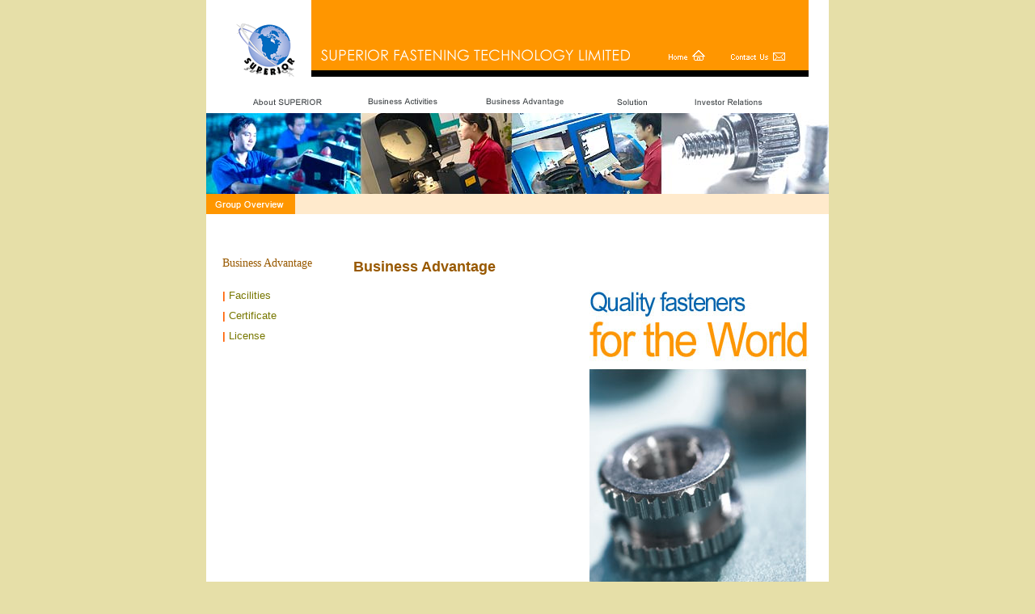

--- FILE ---
content_type: text/html
request_url: http://superiorfastening.com/Business_Advantage/Business%20Advantage.htm
body_size: 7242
content:
<!DOCTYPE HTML PUBLIC "-//W3C//DTD HTML 4.01 Transitional//EN"
"http://www.w3.org/TR/html4/loose.dtd">
<html><!-- InstanceBegin template="/Templates/main.dwt" codeOutsideHTMLIsLocked="false" -->
<head>
<meta http-equiv="Content-Type" content="text/html; charset=utf-8">
<!-- InstanceBeginEditable name="doctitle" -->
<title>Superior Fastening Technology Limited</title>
<!-- InstanceEndEditable -->
<link href="../mainStyle.css" type="text/css" rel="stylesheet" />
<style type="text/css">
<!--
html, body {
	margin: 0px;
	height: 100%;
	background-color: #E6DFA8;
}
-->
</style>
<script type="text/JavaScript">
<!--
function MM_preloadImages() { //v3.0
  var d=document; if(d.images){ if(!d.MM_p) d.MM_p=new Array();
    var i,j=d.MM_p.length,a=MM_preloadImages.arguments; for(i=0; i<a.length; i++)
    if (a[i].indexOf("#")!=0){ d.MM_p[j]=new Image; d.MM_p[j++].src=a[i];}}
}

function MM_swapImgRestore() { //v3.0
  var i,x,a=document.MM_sr; for(i=0;a&&i<a.length&&(x=a[i])&&x.oSrc;i++) x.src=x.oSrc;
}

function MM_findObj(n, d) { //v4.01
  var p,i,x;  if(!d) d=document; if((p=n.indexOf("?"))>0&&parent.frames.length) {
    d=parent.frames[n.substring(p+1)].document; n=n.substring(0,p);}
  if(!(x=d[n])&&d.all) x=d.all[n]; for (i=0;!x&&i<d.forms.length;i++) x=d.forms[i][n];
  for(i=0;!x&&d.layers&&i<d.layers.length;i++) x=MM_findObj(n,d.layers[i].document);
  if(!x && d.getElementById) x=d.getElementById(n); return x;
}

function MM_swapImage() { //v3.0
  var i,j=0,x,a=MM_swapImage.arguments; document.MM_sr=new Array; for(i=0;i<(a.length-2);i+=3)
   if ((x=MM_findObj(a[i]))!=null){document.MM_sr[j++]=x; if(!x.oSrc) x.oSrc=x.src; x.src=a[i+2];}
}
//-->
</script>
<!-- InstanceBeginEditable name="head" --><!-- InstanceEndEditable -->
</head>

<body onLoad="MM_preloadImages('../img/submenu01a.gif','../img/submenu02a.gif','../img/submenu03a.gif','../img/submenu04a.gif','../img/submenu05a.gif')">
<table width="100%" height="100%" border="0" cellpadding="0" cellspacing="0" align="center">
  <tr valign="top">
    <td align="center"><table width="770" border="0" cellspacing="0" cellpadding="0">
      <tr>
        <td><img src="../img/index01.gif" width="770" height="110" border="0" usemap="#Map"></td>
      </tr>
      <tr>
        <td><table width="100%" border="0" cellspacing="0" cellpadding="0">
          <tr>
            <td><a href="../about_us/about_us.htm"><img src="../img/submenu01.gif" width="161" height="30" border="0" id="Image1" onMouseOver="MM_swapImage('Image1','','../img/submenu01a.gif',1)" onMouseOut="MM_swapImgRestore()"></a></td>
            <td><a href="../business/business.htm"><img src="../img/submenu02.gif" width="146" height="30" border="0" id="Image2" onMouseOver="MM_swapImage('Image2','','../img/submenu02a.gif',1)" onMouseOut="MM_swapImgRestore()"></a></td>
            <td><a href="Business%20Advantage.htm"><img src="../img/submenu03.gif" name="Image3" width="152" height="30" border="0" id="Image3" onMouseOver="MM_swapImage('Image3','','../img/submenu03a.gif',1)" onMouseOut="MM_swapImgRestore()"></a></td>
            <td><a href="../solution/product.htm"><img src="../img/submenu04.gif" name="Image4" width="131" height="30" border="0" id="Image4" onMouseOver="MM_swapImage('Image4','','../img/submenu04a.gif',1)" onMouseOut="MM_swapImgRestore()"></a></td>
            <td><a href="../investor/financial_reports.htm"><img src="../img/submenu05.gif" width="180" height="30" border="0" id="Image5" onMouseOver="MM_swapImage('Image5','','../img/submenu05a.gif',1)" onMouseOut="MM_swapImgRestore()"></a></td>
          </tr>
        </table></td>
      </tr>
      <tr>
        <td><img src="../img/index02.jpg" width="770" height="100"></td>
      </tr>
      <tr>
        <td><img src="../img/index03.gif" width="770" height="60"></td>
      </tr>
      <tr>
        <td><!-- InstanceBeginEditable name="EditRegion1" --><table width="100%" border="0" cellspacing="0" cellpadding="0" bgcolor="#FFFFFF">
          <tr>
            <td width="180" valign="top"><table width="180" border="0" cellpadding="0" cellspacing="0">
                  <tr>
                    <td width="180" align="left"><div class="f04" style="height:40px; padding-top:18px; padding-left:20px;">Business Advantage </div></td>
                  </tr>
                  <tr>
                    <td align="left"><div style="height:25px; padding-left:20px;"><a href="Facilities.htm" class="style1"><strong><font color="#ff9600;" size="2">|</font></strong></a><a href="Facilities.htm" class="style2" style="text-decoration:none"><font color="#777777;" size="2" face="Arial, Helvetica, sans-serif">&nbsp;Facilities</font></a></div></td>
                  </tr>
                  <tr>
                    <td align="left"><div style="height:25px; padding-left:20px;"><a href="Certificate.htm" class="style1"><strong><font color="#ff9600;" size="2">|</font></strong></a><a href="Certificate.htm" class="style2" style="text-decoration:none"><font color="#777777;" size="2" face="Arial, Helvetica, sans-serif">&nbsp;Certificate</font></a></div></td>
                  </tr>
                  <tr>
                    <td align="left"><div style="height:25px; padding-left:20px;"><a href="License.htm" class="style1"><strong><font color="#ff9600;" size="2">|</font></strong></a><a href="License.htm" class="style2" style="text-decoration:none"><font color="#777777;" size="2" face="Arial, Helvetica, sans-serif">&nbsp;License</font></a></div></td>
                  </tr>
                </table></td>
			<td width="603" valign="top"><table width="590" border="0" align="center" cellpadding="2" cellspacing="0">
                  <tr>
                    <td colspan="2">&nbsp;</td>
                  </tr>
                  <tr>
                    <td colspan="2" align="left"><span class="f01"><strong>Business Advantage </strong></span></td>
                  </tr>
                  <tr>
                    <td colspan="2" align="left"><img src="../img/space.gif" width="10" height="10"></td>
                  </tr>
                  <tr>
                    <td width="47%" valign="top" class="f02"><div align="justify">
                      </div></td>
                    <td width="53%" align="center" valign="top"><table width="280" border="0" cellpadding="0" cellspacing="0">
                      <tr>
                        <td align="left"><img src="../img/content/img01.jpg" width="271" height="383"></td>
                      </tr>
                      <tr>
                        <td class="f02"><div align="justify"></div></td>
                      </tr>
                    </table></td>
                  </tr>
                  <tr>
                    <td valign="top">&nbsp;</td>
                    <td align="center" valign="top">&nbsp;</td>
                  </tr>
                </table></td>
          </tr>
        </table><!-- InstanceEndEditable --></td>
      </tr>
      <tr>
        <td><img src="../img/index04.gif" width="770" height="85"></td>
      </tr>
    </table></td>
  </tr>
</table>

<map name="Map"><area shape="rect" coords="565,58,621,80" href="../index.htm">
<area shape="rect" coords="641,60,722,81" href="../contact.htm">
</map></body>
<!-- InstanceEnd --></html>


--- FILE ---
content_type: text/css
request_url: http://superiorfastening.com/mainStyle.css
body_size: 1027
content:
/* CSS Document */
body{
	font-family:Arial, Helvetica, sans-serif;
	font-size:12px;
}
.f01{
	font-size:18px;
	/*font-weight:bold;*/
	color:#985900;
}
.f02 {
	font-family: Arial, "�s�ө���", "�ө���";
	font-size: 12px;
	line-height: 18px;
	color: #333333;
}
.f03 {
	font-family: Arial, "�s�ө���", "�ө���";
	font-size: 12px;
	font-weight: bold;
	color: #FF9600;
}
.f04{
    font-family:Tahoma;
	font-size:14px;
	color:#985900;
}
.f05 {
	font-family: Arial, "�s�ө���", "�ө���";
	font-size: 14px;
	line-height: 18px;
	color: #333333;
}
.f04_link{
    font-family:Tahoma;
	font-size:18px;
	color:#985900;
	text-decoration: none;
}
a.style1:link { 
    color: #ff9600; 
} 
a.style1:active { 
    color: #000000;  
} 
a.style1:hover { 
    color: #000000; 
} 
a.style2:link { 
    text-decoration: none; 
    color:#777777; 
    font-size:13px;
}  
a.style2:active { 
    text-decoration: none; 
    color: #000000; 
    font-size:13px;
} 
a.style2:hover { 
    text-decoration: none; 
    color: #000000; 
    font-size:13px;
} 